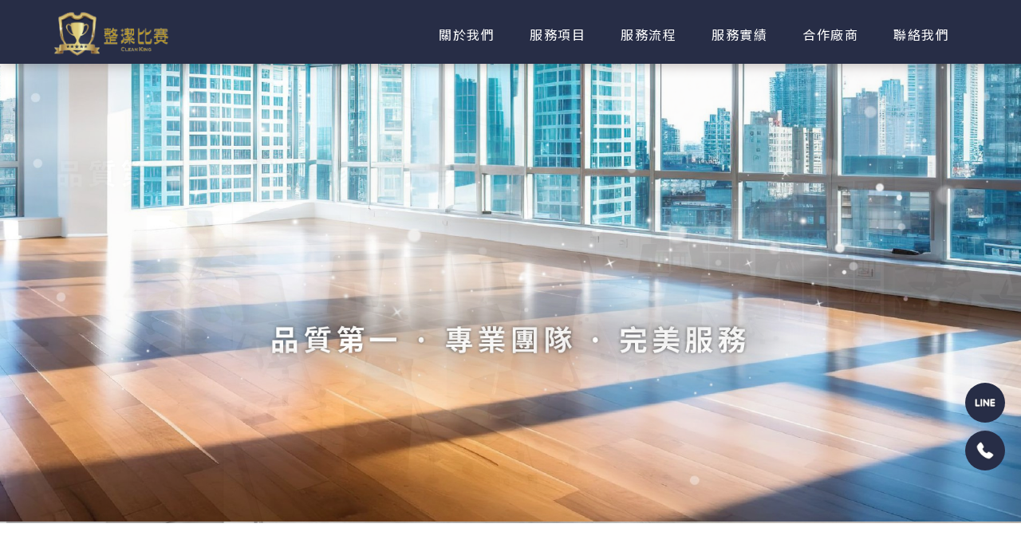

--- FILE ---
content_type: text/html; charset=UTF-8
request_url: http://cus09.ykqk888.idv.tw/index.php
body_size: 13986
content:
<!DOCTYPE html>
<html lang="en">
<head>
<!-- 行銷 -->

<link rel="stylesheet" type="text/css" href="../fonts/css/all.css" />


<!--[if lt IE 9]><script src="js/html5.js"></script><![endif]-->
	<meta charset="UTF-8">
	<meta http-equiv="X-UA-Compatible" content="IE=edge,chrome=1">
	<meta http-equiv="Content-Language" content="zh-Tw">
	<meta http-equiv="Content-Type" content="text/html; charset=utf-8">
	<meta http-equiv="Content-Script-Type" content="text/javascript">
	<meta http-equiv="Content-Style-Type" content="text/css">
	<meta name="viewport" content="width=device-width, initial-scale=1.0">
	
	<meta property="og:locale" content="zh_TW" />
	<meta property="og:type" content="website" />
	<meta property="og:site_name" content="" />
	<meta property="og:title" content="" />
	<meta property="og:description" content="" />
	<meta property="og:url" content="cus09.ykqk888.idv.tw" />
	<meta property="og:image" content="" /> 


	<title></title>
	<meta name="keywords" content=" " />
	<meta name="description" content="" />
	<link rel="shortcut icon" href="favicon.ico">

<!-- -->
<script type="text/javascript" src="js/jquery-1.11.3.min.js"></script>
<script type="text/javascript" src="js/jquery.easing.1.3.js"></script>
<script type="text/javascript" src="js/jquery.mmenu.all.js"></script>

<link rel="stylesheet" type="text/css" href="css/normalize.css" />
<link rel="stylesheet" type="text/css" href="css/animate.min.css" />
<link rel="stylesheet" type="text/css" href="css/jquery.bxslider.css">
<link rel="stylesheet" type="text/css" href="css/menu.css" />
<link rel="stylesheet" type="text/css" href="css/menu_v3_2023.css" />
<link rel="stylesheet" type="text/css" href="css/swiper.min.css" /><!-- update by shiny at 1080710 -->
<link rel="stylesheet" type="text/css" href="css/main.css"><!-- update by shiny at 1080710 -->
<link rel="stylesheet" type="text/css" href="css/custom.css" />	

</head>

<body class="pageIndex">

<div id="page">




<header class="header_area">
  <div class="main_header_area animated">
    <div class="container">
      <nav id="navigation1" class="navigation">

                
        <div class="nav-header">
          <a class="nav-brand" href="http://cus09.ykqk888.idv.tw"><img src="https://www.doing-housework.com/store_image/S00299/L170263177622.png" alt=""/><h1></h1></a>
        </div>

        
        <div class="me_tp_features">
        	 
            
            <div class="tp_links">
									<a target="_blank" class="me_tp_call" href="tel:0800699969"><i class="fa-brands fa-whatsapp"></i></a>			<a target="_blank" class="me_tp_mail" href="mailto:vincentsucis@gami.com"><i class="far fa-envelope"></i></a>                    	</div><!--tp_links-->
            
			<div class="tp_lang">
			                                            	</div><!--tp_lang-->            
            
        </div><!--me_tp_features-->
        
        <div class="stellarnav">
				<ul>
										<li>
                    	<a href="http://cus09.ykqk888.idv.tw" target="_self">
															<b>關於我們</b>
								<b>ABOUT</b>
							                    	</a>
                    
										</li>
										<li>
                    	<a href="http://cus09.ykqk888.idv.tw/paper/other_page.php?id=10926" target="_self">
															<b>服務項目</b>
								<b>Services</b>
							                    	</a>
                    
										</li>
										<li>
                    	<a href="http://cus09.ykqk888.idv.tw/paper/other_page.php?id=10927" target="_self">
															<b>服務流程</b>
								<b>Process</b>
							                    	</a>
                    
										</li>
										<li>
                    	<a href="http://cus09.ykqk888.idv.tw/album/index.php?title_id=10928" target="_self">
															<b>服務實績</b>
								<b>Cases</b>
							                    	</a>
                    
					 
                    	
												<ul class="nav-dropdown">
														<li><a href="http://cus09.ykqk888.idv.tw/album/info.php?id=6189&title_id=10928#prod_cbox">醫美診所清潔</a></li>
														<li><a href="http://cus09.ykqk888.idv.tw/album/info.php?id=6190&title_id=10928#prod_cbox">健檢診所清潔</a></li>
														<li><a href="http://cus09.ykqk888.idv.tw/album/info.php?id=6191&title_id=10928#prod_cbox">精品櫃位清潔</a></li>
														<li><a href="http://cus09.ykqk888.idv.tw/album/info.php?id=6192&title_id=10928#prod_cbox">商辦大樓清潔</a></li>
														<li><a href="http://cus09.ykqk888.idv.tw/album/info.php?id=6193&title_id=10928#prod_cbox">辦公室清潔</a></li>
														<li><a href="http://cus09.ykqk888.idv.tw/album/info.php?id=6194&title_id=10928#prod_cbox">健身房清潔</a></li>
													</ul>
                                              
										</li>
										<li>
                    	<a href="http://cus09.ykqk888.idv.tw/news/index.php?title_id=10929" target="_self">
															<b>合作廠商</b>
								<b>Partners</b>
							                    	</a>
                    
					                    	
                        <ul>
                    									<li><a href="http://cus09.ykqk888.idv.tw/news/index.php?group_id=5198&title_id=10929#prod_cbox">分類 1</a>
                            								</li>
                        								<li><a href="http://cus09.ykqk888.idv.tw/news/index.php?group_id=5199&title_id=10929#prod_cbox">分類 2</a>
                            								</li>
                        								<li><a href="http://cus09.ykqk888.idv.tw/news/index.php?group_id=5200&title_id=10929#prod_cbox">分類 3</a>
                            								</li>
                        	                    	</ul>
										</li>
										<li>
                    	<a href="http://cus09.ykqk888.idv.tw/paper/other_page.php?id=10931" target="_self">
															<b>聯絡我們</b>
								<b>Contact</b>
							                    	</a>
                    
										</li>
					          

				</ul>
			</div><!-- .stellarnav -->
        
      </nav><!--navigation-->
    </div>
  </div>
</header>
<div class="bannerindex">
	<div class="swiper-banner">
      <div class="swiper-wrapper">
        <div class="swiper-slide centerBig"><img src="https://www.doing-housework.com/store_image/S00299/A1170124111569.jpg" /></div>        <div class="swiper-slide"><img src="https://www.doing-housework.com/store_image/S00299/B2170124147390.jpg" /></div>                              </div>
    </div>
    <div class="swiper-pagination"></div>
</div>

<script type="text/javascript" src="js/swiper.min2.js"></script><!-- update by shiny at 1080710 -->
<script type="text/javascript">
// update by shiny at 1080710
trList=['leftUp','moveRight','moveDown','centerBig','rightDownBig'];
var swiper = new Swiper('.swiper-banner',{
	speed:1000,
	autoplay:4400,
	autoplayDisableOnInteraction:false,
	effect:'fade',
	pagination : '.swiper-pagination',
	paginationClickable :true,
	onSlideChangeStart: function(swiper){
		nextSlide=swiper.slides.eq(swiper.activeIndex);
		nextSlide.addClass(trList[Math.floor(Math.random()*5)]);
		},
	onSlideChangeEnd: function(swiper){
		prevSlide=swiper.slides[swiper.previousIndex];
		prevSlide.className="swiper-slide";
			       },
	});
</script>

<div class="mobile_wp">
	</div>


<div id="content_main">

			
	
	        
	    
        
		
	
	    
        
		
	
	        
		
	<div class="main_part">
		<div class="show_content fadeInUp animated15">
			<!-- 以下為編輯器(不含div) -->
			<div class="edit">
				<style type="text/css">/* -- reset module8 -- */
.edit,
.show_content,
.main_part { width: auto !important; max-width: 100% !important; margin: auto !important; padding: 0px !important;}
.pageIndex .main_part { border:none !important; }
.path,.banner{ display:none;}
/* -- reset module8 end -- */

.products-box{max-width: 1200px;padding: 50px 20px;margin: auto;}

/*--------------------00_基本設定--------------------*/
.box_container {width: 100%;overflow: hidden;font-family:"微軟正黑體";font-size:18px;border: 0;text-decoration: none;line-height:180%;letter-spacing: 1px;color:#222222;}
.box_container * {box-sizing: border-box;max-width: 100%;padding:0;margin:0;/*米字號所有物件的意思*/}
.all_box {width: 90%;max-width:1200px;margin: 0 auto;}
.fish_clear{clear:both;}
.box_container img{width: 100%;}
</style>
<div class="box_container"><img alt="" src="https://pic03.eapple.com.tw/S00299/demo_01.jpg" /></div>
<!-- https://pic03.eapple.com.tw/aaa/aaa.png -->
			</div><!-- edit -->	
			<!-- 編輯器結束 -->
		</div><!-- show_content -->
	</div><!-- main_part -->
	    
        
		
	
	    
        
		
	
	        
	    
        
		
	
	    
        
		
	
	        
	    
        
		
	
	    
        
		
	
	        
	    
        
		
	
	    
        
		
	
	        
	    
        
		
	
	    
        
</div><!-- #content_main -->



<a id="to_top" class="to_top" href=""><i class='top'></i>TOP</a>


<!-- ******************************** -->
<!-- 有購物車 加上下方 id#bottom_menu -->
<ul id="bottom_menu" class="clearfix with_shopping_mode">
	<li><a href="http://cus09.ykqk888.idv.tw"><i class="fa-solid fa-house"></i><em>回首頁</em></a></li>
	    				<li><a href="tel:0800699969"><i class="fa-solid fa-phone-volume"></i><em>電話</em></a></li>
		            </ul>


<!-- ******************************** -->
<!-- 有購物車 額外加上with_shopping_mode -->
<footer class="footer with_shopping_mode"><!-- 有購物車 加上with_shopping_mode -->
	<div class="center">
		<div class="footer_info">	
						
			<div class="footer_logo">
				<a href="http://cus09.ykqk888.idv.tw"><img src="https://www.doing-housework.com/store_image/S00299/L170263177622.png" alt="" /></a>
			</div><!-- footer_logo -->
						<ul>
            <li>
								<p class="tel"><a>0800699969</a></p>                                												<p class="mail"><a>vincentsucis@gami.com</a></p>				<p class="add"><a>台北市南港區興南街54號</a></p>				                
                <div class="box_link">
                								<a target="_blank" class="me_tp_call" href="tel:0800699969"><i class="fa-brands fa-whatsapp"></i></a>				<a target="_blank" class="me_tp_mail" href="mailto:vincentsucis@gami.com"><i class="far fa-envelope"></i></a>                            	</div>
			</li>
            <li>
            	<div class="footer_menu">
                <a href="http://cus09.ykqk888.idv.tw/index.php">回首頁</a>
				                <a href="http://cus09.ykqk888.idv.tw">關於我們</a>
				                <a href="http://cus09.ykqk888.idv.tw/paper/other_page.php?id=10926">服務項目</a>
				                <a href="http://cus09.ykqk888.idv.tw/paper/other_page.php?id=10927">服務流程</a>
				                <a href="http://cus09.ykqk888.idv.tw/album/index.php?title_id=10928">服務實績</a>
				                <a href="http://cus09.ykqk888.idv.tw/news/index.php?title_id=10929">合作廠商</a>
				                <a href="http://cus09.ykqk888.idv.tw/paper/other_page.php?id=10931">聯絡我們</a>
				                </div>
            </li>
            </ul>
            	<!-- 思源黑體 -->
<!-- font-family: 'Noto Sans TC', sans-serif; -->
<link rel="preconnect" href="https://fonts.googleapis.com">
<link rel="preconnect" href="https://fonts.gstatic.com" crossorigin>
<link href="https://fonts.googleapis.com/css2?family=Noto+Sans+TC:wght@100;200;300;400;500;600;700;800;900&display=swap" rel="stylesheet">

<!-- 英文 Cinzel -->
<!-- font-family: 'Cinzel', serif; -->
<link rel="preconnect" href="https://fonts.googleapis.com">
<link rel="preconnect" href="https://fonts.gstatic.com" crossorigin>
<link href="https://fonts.googleapis.com/css2?family=Cinzel:wght@400;500;600;700;800;900&display=swap" rel="stylesheet">

<!-- 浮動按鈕樣式 -->
<style type="text/css">
.fix_ri {
    width:50px; 
    box-sizing: border-box; 
    position: fixed; 
    bottom:120px; 
    right:20px; 
    z-index: 100; 
    text-align:center;
}

.fix_ri a { 
    display:inline-block; 
    margin-bottom:10px;
    background:#272D46;
    border-radius: 100%;
    transition: .3s ease-out;
    width: 50px;
    height: 50px;
}

.fix_ri img {
    width: 50px;
    padding: 5px;
    margin-bottom: 5px;
}

.fix_ri a:hover {
    filter: brightness(1.2);
    transform: scale(1.1);
}

.fix_ri p { 
    text-align:center; 
    font-weight: 900;
}

.jxPOhn { margin-top:-120px;margin-right: -4px;}
.kHGnXI {bottom: 110px;}
@media screen and (max-width: 768px) {
}
</style>

<!-- 從這裡開始改 連結網址 跟 圖片網址 -->
<div class="fix_ri">
<a href="https://line.me/ti/p/%40glj6705c" target="_blank"><img src="https://pic03.eapple.com.tw/S00299/icon_line.png" /></a><!--line-->
<a href="tel:0800699969" target="_blank"><img src="https://pic03.eapple.com.tw/S00299/icon_call.png" /></a><!--tel-->
</div>

<!-- 無效 -->
<!-- <style>
#wh-widget-send-button.wh-widget-right { bottom: 70px !important; }
</style> -->		</div><!-- footer_info -->
                
	</div><!-- center -->
	<p class="copy">Designed by <a href="https://www.ykqk.com.tw" target="_blank">揚京快客</a> Copyright © 2026 <a href="https://www.doing-housework.com/web_login/login.php" target="_blank">..</a> <span class="total_view">累積人氣: 22050</span></p>
	<p class="keywords">	
	<span id="show_itemb1" style="display:none"></span>&nbsp;&nbsp;</p>
</footer>
			
</div><!-- #page -->

<script type="text/javascript" src='js/main.js'></script>
<script type="text/javascript" src="js/menu_v3_2023.js"></script>

	</body>
</html>

--- FILE ---
content_type: text/css
request_url: http://cus09.ykqk888.idv.tw/css/custom.css
body_size: 21758
content:
 @charset "utf-8";
/*網站全域設定/＝＝＝＝＝*/
/*
  #272D46 /*主色-深藍
  #FAE6A1 /*輔色-鵝黃
  #555 /*內文-中灰
  #ccc /*裝飾-淺灰

*/

/*DEBUG-模組8結帳頁-資訊欄*/
.car_page .information_left {
    display: block;
}

body.car_page .footer_info li p:before{
    position: initial;
    display: inline;
}

/*＝＝＝＝＝＝＝＝＝＝以下建議保留＝＝＝＝＝＝＝＝＝＝*/

/*購物車/＝＝＝＝＝*/
.prod_part {    width: 90%;}
.products-list {    display: grid;    gap: 10px;    grid-template-columns: 1fr 1fr 1fr 1fr;}
.products-list:before{content:none;}
.products-list .item {    width: 100%;}

/*購物車/外層＝＝*/
/*顏色*/
.products-list .more {    border: 1px solid #272D46;    color: #272D46;}
.products-list .item a:hover .more {    background: #272D46;}
/*價格*/
.products-list .price {    display: flex;    margin-bottom: 5px;    align-items: center;    justify-content: center;    flex-wrap: wrap;}
.products-list .price b {    margin: 0 5px;    line-height: 180%;    text-align: center;color: #272D46;}
.products-list .price b.ori_price {    font-size: 14px;}

/*外層版面*/
.product_page .main_part {    width: 90%; max-width: 1500px;}
.product_page .show_content {    display: flex;    flex-wrap: wrap;    align-items: flex-start;    justify-content: space-between;}
.product_page .products-list {    width: calc(100% - 280px);}
.product-layer-two {    width: 250px;    margin: 0;}
.product_info_page .product-layer-two {    display: none;}
.product-layer-two li {    margin: 0;    width: 100%;padding: 0 10px;}
.product-layer-two > li.active {    background: #f2f2f2;}
.product-layer-two li.active a {    border: unset;border-bottom: 1px dotted #ccc;}
/**/
.product-layer-two li a {    color: #222;    border: none;    background: transparent;    transition: all 0.3s;    line-height: 200%;    transition: all 0.3s;}
.product-layer-two > li > a {    border-bottom: 1px dotted #ccc;padding-left: 25px;}
.product-layer-two li:hover > a , .product-layer-two li.active > a{color: #272D46;}
.product-layer-two li:hover > a:before , .product-layer-two li.active > a:before {background: #272D46; color:#fff;}
.product-layer-two > li > a:before {
    border-radius: 100%;
    align-items: center;
    justify-content: center;
    display: flex;
    height: 18px;
    content: "＞";
    color: #272D46;
    background: #f2f2f2;
    width: 18px;
    text-align: center;
    position: absolute;
    left: 0;
    top: 50%;
    transform: translateY(-50%);
    transition: all 0.3s;
    padding-left: 2px;
    font-size: 13px;
}
/**/
.product-layer-two li ul {    position: relative;padding-top: 1px;}
.product-layer-two li li {    border: none;background: transparent;}
.product-layer-two li li a{    background: transparent;}
.product-layer-two li li:hover a{color: #272D46;}

/*hover到才顯示副選單 關掉↓*/
.product-layer-two li li {    display: block;}

/*購物車/內層＝＝*/
.product_info_page .main_part {    width: 90%;}
/*按鈕顏色*/
.inquiry_a1{background: #FAE6A1;}
.inquiry_a2{background: #bdab77;}
.inquiry_a3{background: #272D46;}
.inquiry_a1:hover, .inquiry_a2:hover, .inquiry_a3:hover{background: #222;}
.lastaction {    color: #272D46;    background-color: #f2f2f2;}
.nextaction {    background-color: #272D46;}
.lastPage {    background: #272D46;}
/*商品側邊規格*/
.product_info li .txt_box {    color: #222222;    width: 100%;}
.sidebarBtn .sp_price {   color: #FAE6A1;}
.mobile_product_name{font-size: 24px;}
/*相關推薦*/
.prod_related h6 span:before{font-size: 28px;}
/*以上建議保留＝＝＝＝＝＝＝＝＝＝＝＝＝＝＝＝＝＝＝＝＝＝＝＝＝＝＝＝＝＝＝＝＝＝＝＝＝＝＝＝*/
/*以下怡雅提供範本------------------------------------------------------*/
/*按鈕/＝＝＝＝＝*/
.animated-arrow {background: #272D46;}

/*大圖/＝＝＝＝＝*/
/*預設解除背景輪播*//*
#content_main { margin:0;}
.bannerindex { position:static; height:auto;}
.swiper-banner { position:static; margin:0; height:auto;}
.swiper-slide img { height:auto;}
@media screen and (max-width: 768px) {
.bannerindex { padding:0; margin:0;}
}


/*Banner/＝＝＝＝＝*/
/*.banner h5{font-size: 32px;}*/

/*Page/＝＝＝＝＝＝＝＝＝＝＝＝＝＝＝＝＝＝＝＝＝＝＝＝＝＝＝＝＝＝＝＝*/
/*麵包屑＝＝*/
.path p a:hover {color: #272D46;}
/*頁碼＝＝*/
.page {    width: 100%;    margin: 40px auto;    display: flex;    flex-wrap: wrap;    justify-content: center;    align-items: center;}
.page li {    display: flex;    margin: 3px;    width: 30px;    height: 30px;    line-height:30px;    align-items: center;    justify-content: center;}
.page li a {    display: block;    width: inherit;    height: inherit;    line-height: inherit;    padding: 0;    transition:all 0.3s;}
.page strong, .page a:hover {    background: #272D46;border: 1px solid #272D46;}


/*文章管理/＝＝＝＝＝*/
h4.blog_category_title{
    font-size: 28px;
}

h4.blog_category_title span{
    font-size: 24px;
}

/*文章管理/外層＝＝*/
/*首*/

.module_i_news ul,
.blog_subbox {
    width: 90%;
    display: grid;
    grid-template-columns: repeat(auto-fit,minmax(200px,1fr));
    gap: 10px;
}

.blog_subbox:before{
    content:none;
}

.module_i_news li ,
.subbox_item {
    width: 100%;
}

.module_i_news li a ,
.subbox_item a {
    padding: 5px;
}

.module_i_news li a:after ,
.subbox_item a:after{
    pointer-events:none;
}

.i_blog_le,
.i_blog_ri ,
.blog_list_le ,
.blog_list_ri {
    width: 100%;
}

.i_blog_le ,
.blog_list_le{
    position: relative;
    padding-bottom: 100%;
    height: 0;
}/*文章縮圖長寬比例，100% →100:100 = 1:1 正方形 */

.i_blog_le img ,
.blog_list_le img{
    display:block;
    max-width: 100%;
    min-width: 100%;
    height: 100%;
    object-fit: cover;
    -moz-object-fit: cover;
    -ms-object-fit: cover;
    -o-object-fit: cover;
    -webkit-object-fit: cover;
    position: absolute;
    left: 50%;
    top: 50%;
    transform: translate(-50%,-50%);
}

/*側邊*/
.blog_le .accordion > li{
    transition:all 0.3s;
}
.blog_le .accordion > li:hover,
.blog_le .accordion > li.on_this_category {
    background: #272D46 !important;
}

.submenu a:hover {
    background: #cbc0a0;
}

/*文章管理/內層＝＝*/
.blog_back a.article_btn_back{
    background: #272D46;
}

/*相簿/＝＝＝＝＝*/
/*作品展示*/
.work_page .main_part , .work_class_page .main_part, .work_info_page .main_part{max-width: 1400px; width: 90%;margin: 0 auto;}
/*相簿管理*/
.album_page .main_part , .album_class_page .main_part, .album_info_page .main_part{max-width: 1400px; width: 90%;margin: 0 auto;}
/*版面*/
ul.show-list, .other_subalbum, ul.pic-list {display: grid;grid-template-columns: 1fr 1fr 1fr;gap: 20px;}
ul.show-list:before , ul.pic-list:before{content:none;}
.overlay {z-index: 1;}
.show-list .item , .other_subalbum li , .pic-list .item{width: 100%;margin:0;padding:5px;}
.show-list .show_pic , .other_subalbum li a div , .pic-list .show_pic{display: block;position: relative;overflow: hidden;height: 0;}
.show-list .show_pic , .other_subalbum li a div , .pic-list .show_pic{padding-bottom: 75%;}/*相簿圖片長寬比例，75% →100:75 = 4:3 */
.other_album_choice li {background: #272D46;}
.subalbum-menu h2{color: #cbc0a0;font-size: 24px;}
.other_subalbum li p {margin-top: 10px;}
/**/

/*促銷方案/＝＝＝＝＝*/
.news_part {    width: 90%;}
.news_list ul li a:hover {    background: #f9f9f9;}
.news_list ul li p:after {    background: #272D46;    padding: 3px 5px;    border-radius: 5px;    color: #333;}

.other_promotion li a:hover:before , .other_promotion li a:hover:after {border-color:#272D46;}

/*聯絡我們/＝＝＝＝＝*/
.contact_le_map a { background: #272D46;}
.contact_form li.last cite {background: #272D46;}

/*會員/＝＝＝＝＝*/
.send_simple{background-color: #272D46;}
.rewrite_simple{background-color: #cbc0a0;}
.member_title p {    border-top: 2px #272D46 solid;}
.login_mem_submit{background: #272D46;}
.login_mem_other_link a{color: #272D46;}
.member_login_regist a{background: #272D46;}
.mem_regist_title_s {    background: #cbc0a0;    color: #fff;}


/*以上怡雅提供範本------------------------------------------------------*/

/*Main/＝＝＝＝＝＝＝＝＝＝＝＝＝＝＝＝＝＝＝＝＝＝＝＝＝＝＝＝＝＝＝＝*/
/*麵包屑*/
.path p, .path p a {
    color: #ccc;
    letter-spacing: .1em;
    font-family: 'Noto Sans TC', sans-serif;
    font-weight: normal;
}
/*Header/＝＝＝＝＝＝＝＝＝＝＝＝＝＝＝＝＝＝＝＝＝＝＝＝＝＝＝＝＝＝*/
/*header底色*/
.main_header_area {
    background: #272D46;
    font-family: 'Noto Sans TC', sans-serif;
    box-shadow: 1px 1px 15px rgba(38,15,1,.3);
}
/*選單最大寬度設定*/
.main_header_area .container { max-width: 1200px;margin: auto;}
.navigation {padding: 10px 0 10px 210px;}
/*選單logo*/
.header_area .nav-brand {
    transition: all 0.3s;
    margin-top: 0;
}
.nav-header {top: 15px;left: 2vw;}
.nav-brand {display: inline-block;width: 210px;transition:all 0.3s;}
.nav-brand img {max-width: 70%;}

/*隱藏右上角聯絡icon*/
.me_tp_features{display: none;}

/*選單列表*/
.stellarnav ul {
    margin: 0;
    padding: 15px 3% 0px 0;
    text-align: right;
}
/*主選單*/
.stellarnav > ul > li {display: inline-block;width: 110px;text-align: center;}
.stellarnav > ul > li > a {
    padding: 0 0 0 0;
    color: #fff;
    font-size: 16px;
    line-height: 40px;
    height: 40px;
    margin: 0 5px;
    text-align: center;
    letter-spacing: .2em;
    font-weight: normal;
    transition: all .3s;
    font-family: 'Cinzel', serif,'Noto Sans TC', sans-serif;

}
.stellarnav > ul > li > a:hover {color: #FAE6A1;}

/*hover 英文標題字型*/
.stellarnav > ul > li > a b {
    font-family: 'Cinzel', serif,'Noto Sans TC', sans-serif;
    font-weight: normal;
    letter-spacing: .1em;
}
/*下拉列表*/
.stellarnav li.has-sub > a {
    /* padding: 7px 20px 7px 10px; */
    position: relative;
}
/*下拉符號-隱藏*/
.stellarnav li.has-sub > a:after {display: none; }

/*文字底色*/
.stellarnav.desktop li.has-sub ul a{
    background: #FFF;
    transition: all .3s;
}
.stellarnav.desktop li.has-sub ul a:hover{
    background: #FFF;
    padding-left:15px;
}

/*副選單*/
/*半透明底色*/
.stellarnav ul ul {
    background: rgb(255 255 255 / 90%);
    border: solid 1px rgba(255, 255, 255, 0.1);
    border-radius: 6px;
    padding: 7px;
    box-shadow: 0px 31px 35px 0px rgb(0 0 0 / 12%);
    -webkit-backdrop-filter: saturate(180%) blur(5px);
    backdrop-filter: saturate(180%) blur(5px);
}
.stellarnav li li {border: 0px #ccc solid;}
.stellarnav li a {
    padding: 7px 10px;
    display: block;
    color: #272D46;
}
.stellarnav li li > a , .stellarnav li li.has-sub > a{
    padding: 7px 5px;
    transition: all 0.3s;
    border-left:3px solid transparent;
}
.stellarnav li li:hover > a , .stellarnav li li.has-sub:hover > a{
    color: #272D46;
    padding-left:10px;
    border-color:#272D46 ;
}
/*文字底色透明*/
.stellarnav.desktop li.has-sub ul a {
    background: transparent;
    transition: all .3s;
    font-weight: normal;
}
/*hover右移*/
.stellarnav.desktop li.has-sub ul a:hover {
    background: transparent;
    padding-left: 15px;
}
/*SubMenu*/
.shop_search_btn {   background: #272D46;}
.tp_links a{transition:all 0.3s;}
.tp_links a:hover {    color: #272D46;}

/*隱藏購物車搜尋欄*//*
.box_search{display:none;}
/*隱藏購物車*//*
.me_tp_features a.tp_btn_cart {display: none;}
/*隱藏匯款通知*//*
.me_tp_features a.tp_btn_notice{display: none;}
/*隱藏選單按鈕連結*//*
.tp_links{display: none;}

/*選單漸變效果＝＝*/
/*首頁固定選單 開啟後下方RWD 768對應標籤也需開啟*//*
.pageIndex .header_area{position: fixed;    width: 100%;}

/*平面圖滿版*/
.edit_part {max-width: inherit;margin: auto;padding: 0;}

/*大圖固定比例*/
.swiper-slide img{height: auto;}

/*Footer/＝＝＝＝＝＝＝＝＝＝＝＝＝＝＝＝＝＝＝＝＝＝＝＝＝＝＝＝＝＝*/
.footer {background: #272D46}
.footer_info {
  display: flex;
  flex-wrap: wrap;
  align-items: center;
  justify-content: space-between;
  flex-direction: column;
}
.footer_menu {
  display: grid;    
  grid-template-columns: repeat(auto-fit, minmax(min(110px,100%), 1fr));    
  gap: 5px;}
  /*footer按鈕最小寬度100px*/
.footer_menu a {
    margin: 0;
    text-align: center;
    padding: 5px 0;
    transition: all 0.3s;
    background: transparent;
    border: none;
    border-left: 1px #fff solid;
    color:#fff;
    letter-spacing: .2em;
}
.footer_menu a:hover {
    background: transparent;
    color: #FAE6A1;
}
/*最右補邊線*/
  .footer_menu a:last-child {
    border-right: 1px #fff solid;}

/*footer icon*/
/*不顯示icon-鈺庭*/
.box_link {display: none;}
/*聯絡資訊標題*/
.footer_info li {color: #fff !important;padding: 0px 0 6px 0;}
.footer_info li p {letter-spacing: .1em;color: #fff;margin: 0 1em;}
/*資訊內容改色-鈺庭*/
.footer_info li p> a{color: #fff;letter-spacing: .1em;}
.footer_info li:nth-child(1) {
    display: flex;
    flex-direction: row;
    justify-content: center;
    flex-wrap: nowrap;
    padding: 0px 0 10px 0;
}
/*揚京版權塊-鈺庭*/
.copy {
  background:#272D46;
  color: #fff;  
  letter-spacing: .1em;
  border-top: 1px #fff solid;
  width: 80%;
  position: relative;
  left: 50%;
  transform: translate(-50%, -50%);
  margin-top: 20px;
  padding: 12px 0 0 0;
}
.copy a{color: #fff;transition:all 0.3s;}
.copy a:hover {color: #FAE6A1}
/*隱藏footer logo-鈺庭*/
.footer_logo {display: none;}



/*BANNER------------------------------------------*/
.banner {
    height: 200px;
    display: flex;
    justify-content: center;
    align-items: center;
    background-color: #fff;
    background-size: cover;
    background-position: top center;
    margin: 0 auto;
    background-image: url(https://pic03.eapple.com.tw/S00299/bn.png);
}
/*大標-中文*/
.banner h5 {
    font-family: 'Noto Sans TC', sans-serif;
    COLOR: #fff;
    font-size: 28px;
    font-weight: normal;
    letter-spacing: .2em;
    text-indent: 0.2em;/*置中微調-扣掉字距*/
    text-align: center;
    line-height: 50px;
}
/*大標-英文樣式*/
.banner h5:after {
    content: "clean";
    font-size: 18px;
    letter-spacing: .05em;
    text-indent: -0.15em; /*置中微調*/
    display: block;
    color: #FFF3A6;
    text-transform: uppercase;
    font-family: 'Cinzel', serif;
    line-height: 27px;
    font-weight: lighter;
}
/*大標-各頁英文*/
.blog_page .banner h5:after {
    content: "Partners";
}
.album_page .banner h5:after {
    content: "Cases";
}
/*小字導覽頁*/
.path p a:hover {
    color: #272D46;
}

/*相簿 ＝＝＝＝＝＝＝＝＝＝＝＝＝＝＝＝＝＝＝＝＝＝＝＝＝＝＝＝＝＝*/
/*照片圓角*/
.show-list .show_pic, .other_subalbum li a div, .pic-list .show_pic {border-radius: 0.5vw;}

/*相簿目錄頁 ---------------------------------------------*/
/*關掉上層透明黑*/
.overlay {display: none;}
.show-list .item {
    width: 100%;
    padding: 0;
    margin: 20px 1%;
}
/*相簿文字*/
.show-list .show_name {
    text-align: center;
    color: #ccc;
    letter-spacing: .2em;
    font-weight: normal;
}
.show-list .item:hover .show_name {color: #272D46;}


/*毛玻璃效果*/
.show-list .show_pic img {
    transition: all .5s ;
    display: block;
    object-fit: cover;
    min-width: 100%;
    height: 100%;
    position: absolute;
    filter: blur(3px);
}
.show-list .show_pic img:hover {transform: scale(1.1);filter: blur(0px);}

/*相簿內頁---------------------------------------------*/
.pic-list .show_pic img {
    transition: all .5s ;
    display: block;
    object-fit: cover;
    min-width: 100%;
    height: 100%;
    position: absolute;
}
.pic-list .show_pic img:hover {transform: scale(1.1);}
/*照片說明*/
.pic-list .item h6 {
    text-align: center;
    color: #ccc ;
    letter-spacing: .2em;
    font-weight: normal;
}
/*其他相簿按鈕*/
/*邊框*/
.other_album_choice li {
    border-radius: 0.5vw;
    background: #fff;
    border: 1px #272D46 solid;
}
.other_album_choice li:hover {
    background: #272D46;
}
/*文字*/
.other_album_choice li a {
    color: #272D46;
    letter-spacing: .1em;
    font-family: 'Noto Sans TC', sans-serif;
    font-weight: normal;
}
.other_album_choice li a:hover {
    color: #fff;
}

/*文章 ＝＝＝＝＝＝＝＝＝＝＝＝＝＝＝＝＝＝＝＝＝＝＝＝＝＝＝＝＝＝*/
/*文章分類選單標題*/
h5.blog_le_t {
    display: flex;
    flex-direction: column;
    align-items: flex-start;
    margin-bottom: 15px;
}
/*中文樣式*/
h5.blog_le_t em {
    font-family: 'Noto Sans TC', sans-serif;
    font-size: 24px;
    color: #272D46;
    font-style: normal;
    font-weight: normal;
    letter-spacing: .2em;
    text-align: left;
    line-height: 30px;
}
/*英文樣式*/
h5.blog_le_t span {
    font-family: 'Cinzel', serif;
    font-size: 18px;
    color: #ccc;
    text-transform: uppercase;
    font-weight: lighter;
    letter-spacing: .05em;
    text-align: left;
    line-height: 30px;
}
/*側邊欄*/
/*搜尋框*/
.blog_search input[type=search] {
    border-radius: 1vw;
    border: 1px solid #272d46;
/*    box-shadow: 0px 0px 5px rgb(85 85 85 / 10%);*/
    letter-spacing: .2em;
    font-family: 'Cinzel', serif, 'Noto Sans TC', sans-serif;
    font-weight: normal;
    color: #ccc;
    padding: 10px 35px 10px 20px;
}
/*輸入|跳動*/
.blog_search input[type=search]:focus {color: #272D46;}

/*分類框*/
.blog_le .accordion {
    list-style-type: none;
    margin: auto;
    border-radius: 1vw;
    border: 1px solid #272d46;
    overflow: hidden;
/*    box-shadow: 0px 0px 5px rgb(85 85 85 / 10%);*/
}
/*分類項目文字*/
.accordion li .link a {
    display: inline-block;
    color: #272D46;
    letter-spacing: .2em;
    font-family: 'Cinzel', serif, 'Noto Sans TC', sans-serif;
    font-weight: normal;
    padding-left: 10px;
}
.blog_le .accordion > li:hover, .blog_le .accordion > li.on_this_category {
    background: #272D46 !important;
    transition: all 0.8s;
}

/*關掉read&白色遮罩*/
.subbox_item a:before {display: none;}
.subbox_item a:after {display: none;}

/*文章區塊*/
.subbox_item {
    border: #ccc 0px solid;
    border-radius: 1vw;
}

/*區塊陰影*/
.subbox_item:hover {
    box-shadow: 1px 1px 10px rgba(85,85,85,0.3);
}
/*邊框內容不內縮*/
.module_i_news li a, .subbox_item a {padding: 0;}
/*照片圓角*/
.i_blog_le img, .blog_list_le img {
    border-radius: 1vw 1vw 0 0;
}
/*文字區塊內縮*/
.blog_list_ri {
    padding: 0 7% 7% 7%;
    font-family: 'Cinzel', serif,'Noto Sans TC', sans-serif;
}
/*文章標題樣式*/
.blog_list_ri h5 {
    font-size: 20px;
    color: #272D46;
    font-weight: normal;
    letter-spacing: .05em;
    text-align: left;
}
/*日期樣式*/
.blog_list_ri em {
    font-size: 12px;
    color: #ccc;
    margin: 5px 0;
    letter-spacing: .1em;
    text-align: left;
    font-weight: lighter;
}
/*內文樣式*/
.blog_list_ri p {
    color: #555;
    font-size: 14px;
    letter-spacing: .15em;
    text-align: left;
    line-height: 1.8em;
    font-weight: normal;
}

/*文章分類頁-分類標題*/
h4.blog_category_title {
    font-family: 'Cinzel', serif,'Noto Sans TC', sans-serif;
    font-size: 24px;
    color: #272D46;
    font-weight: normal;
    letter-spacing: .2em;
    text-align: center;
    line-height: 30px;
}

/*文章內頁-維修案例＝＝＝＝＝＝＝＝＝＝＝＝＝＝＝＝＝＝＝＝＝＝＝＝＝*/
.blog_ri {
    padding: 0 0 0 30px;
}
/*大標樣式*/
h4.blog_category_title {
    font-family: 'Cinzel', serif,'Noto Sans TC', sans-serif;
    font-size: 24px;
    color: #272D46;
    font-weight: normal;
    letter-spacing: .1em;
    text-align: center;
}
/*內文樣式*/
.blog_box_edit {
    line-height: 200%;
    color: #555;
    letter-spacing: .2em;
    padding: 2%;
}
/*按鈕---------------*/
/*上一篇*/
.blog_back a.article_btn_prev {
    background: #fff;
    letter-spacing: .1em;
    transition: all 0.5s;
    font-weight: bold;
    border: 1px solid #272d46;
    color:#272d46 ;
    border-radius: 1vw 0 0 1vw;
}
.blog_back a.article_btn_prev:hover {
    background: #272d46;
    color: #fff;
}
/*回列表*/
.blog_back a.article_btn_back {
    background: #fff;
    letter-spacing: .1em;
    transition: all 0.5s;
    font-weight: bold;
    border: 1px solid #272d46;
    color:#272d46 ;
}
.blog_back a.article_btn_back:hover {
    background: #272d46;
    color: #fff;
}
/*下一篇*/
.blog_back a.article_btn_next {
    background: #fff;
    letter-spacing: .1em;
    transition: all 0.5s;
    font-weight: bold;
    border: 1px solid #272d46;
    color:#272d46 ;
    border-radius: 0 1vw 1vw 0;
}
.blog_back a.article_btn_next:hover {
    background: #272d46;
    color: #fff;
}

--- FILE ---
content_type: application/javascript
request_url: http://cus09.ykqk888.idv.tw/js/menu_v3_2023.js
body_size: 14928
content:
/*
 * Stellarnav.js 2.6.0
 * Responsive, lightweight, multi-level dropdown menu.
 * Copyright (c) 2018 Vinny Moreira - http://vinnymoreira.com
 * Released under the MIT license
 */
(function($) {
	$.fn.stellarNav = function(options, width, breakpoint) {

		var $nav, $width, $breakpoint, $parentItems;
		nav = $(this);
		width = $(window).width();

		// default settings
		var settings = $.extend( {
			theme: 'plain', // adds default color to nav. (light, dark)
			breakpoint: 768, // number in pixels to determine when the nav should turn mobile friendly
			menuLabel: '', // label for the mobile nav
			sticky: false, // makes nav sticky on scroll (desktop only)
			position: 'static', // 'static', 'top', 'left', 'right' - when set to 'top', this forces the mobile nav to be placed absolutely on the very top of page
			openingSpeed: 0, // how fast the dropdown should open in milliseconds
			closingDelay: 0, // controls how long the dropdowns stay open for in milliseconds
			showArrows: true, // shows dropdown arrows next to the items that have sub menus
			phoneBtn: '', // adds a click-to-call phone link to the top of menu - i.e.: "18009084500"
			phoneLabel: 'Call Us', // label for the phone button
			locationBtn: '', // adds a location link to the top of menu - i.e.: "/location/", "http://site.com/contact-us/"
			locationLabel: 'Location', // label for the location button
			closeBtn: false, // adds a close button to the end of nav
			closeLabel: 'Close', // label for the close button
			mobileMode: false,
			scrollbarFix: false // fixes horizontal scrollbar issue on very long navs
		}, options );

		return this.each( function() {

			// defines black or white themes
			if (settings.theme == 'light' || settings.theme == 'dark') {
				nav.addClass(settings.theme);
			}

			if (settings.breakpoint) {
				breakpoint = settings.breakpoint;
			}

			if (settings.menuLabel) {
				menuLabel = settings.menuLabel;
			} else {
				menuLabel = '';
			}

			if (settings.phoneLabel) {
				phoneLabel = settings.phoneLabel;
			} else {
				phoneLabel = '';
			}

			if (settings.locationLabel) {
				locationLabel = settings.locationLabel;
			} else {
				locationLabel = '';
			}

			if (settings.closeLabel) {
				closeLabel = settings.closeLabel;
			} else {
				closeLabel = '';
			}

			// css classes for main menu mobile buttons
			if( settings.phoneBtn && settings.locationBtn ) {
				var cssClass = 'third';
			} else if( settings.phoneBtn || settings.locationBtn ) {
				var cssClass = 'half';
			} else {
				var cssClass = 'full';
			}

			// adds the toggle button to open and close nav
			if ( settings.position == 'right' || settings.position == 'left' ) {
				nav.prepend('<a href="#" class="menu-toggle"><span class="bars"><span></span><span></span><span></span></span> ' + menuLabel + '</a>');
			} else {
				nav.prepend('<a href="#" class="menu-toggle ' + cssClass + '"><span class="bars"><span></span><span></span><span></span></span> ' + menuLabel + '</a>');
			}

			// adds a click-to-call link
			if (settings.phoneBtn && !(settings.position == 'right' || settings.position == 'left')) {
				var btn = '<a href="tel:'+ settings.phoneBtn +'" class="call-btn-mobile ' + cssClass + '"><svg id="icon-phone"></svg> <span>' + phoneLabel + '</span></a>';
				nav.find('a.menu-toggle').after(btn);
			}

			// adds a location page link to the beginning of nav
			if (settings.locationBtn && !(settings.position == 'right' || settings.position == 'left')) {
				var btn = '<a href="'+ settings.locationBtn +'" class="location-btn-mobile ' + cssClass + '" target="_blank"><svg id="icon-location"></svg> <span>' + locationLabel + '</span></a>';
				nav.find('a.menu-toggle').after(btn);
			}

			// Makes nav sticky on scroll
			if (settings.sticky) {
				navPos = nav.offset().top;
				if(width >= breakpoint) {
					$(window).on('scroll', function() {
		         if ($(window).scrollTop() > navPos) {
		             nav.addClass('fixed');
		         }
		         else {
		             nav.removeClass('fixed');
		         }
			    });
				}
			}

			if (settings.position == 'top') {
				nav.addClass('top');
			}

			if (settings.position == 'left' || settings.position == 'right') {
				var closeBtn = '<a href="#" class="close-menu ' + cssClass + '"><span class="icon-close"></span>' + closeLabel + '</a>';
				var phoneBtn = '<a href="tel:'+ settings.phoneBtn +'" class="call-btn-mobile ' + cssClass + '"><svg id="icon-phone"></svg></a>';
				var locationBtn = '<a href="'+ settings.locationBtn +'" class="location-btn-mobile ' + cssClass + '" target="_blank"><svg id="icon-location"></svg></i></a>';

				nav.find('ul:first').prepend(closeBtn);

				if (settings.locationBtn) {
					nav.find('ul:first').prepend(locationBtn);
				}
				if (settings.phoneBtn) {
					nav.find('ul:first').prepend(phoneBtn);
				}
			}

			if (settings.position == 'right') {
				nav.addClass('right');
			}

			if (settings.position == 'left') {
				nav.addClass('left');
			}

			if (!settings.showArrows) {
				nav.addClass('hide-arrows');
			}

			if (settings.closeBtn && !(settings.position == 'right' || settings.position == 'left')) {
				// adds a link to end of nav to close it
				nav.find('ul:first').append('<li><a href="#" class="close-menu"><span class="icon-close"></span> ' + closeLabel + '</a></li>');
			}

			if (settings.scrollbarFix) {
				$('body').addClass('stellarnav-noscroll-x');
			}

			// svg graphics
			// phone icon
			var phoneIcon = document.getElementById('icon-phone'); // Gets phone icon element
			if( phoneIcon ) {
				phoneIcon.setAttribute('viewBox','0 0 480 480');
				var newPhoneIcon = document.createElementNS("http://www.w3.org/2000/svg", 'path'); // Create a path in SVG's namespace
				newPhoneIcon.setAttribute('d','M340.273,275.083l-53.755-53.761c-10.707-10.664-28.438-10.34-39.518,0.744l-27.082,27.076 c-1.711-0.943-3.482-1.928-5.344-2.973c-17.102-9.476-40.509-22.464-65.14-47.113c-24.704-24.701-37.704-48.144-47.209-65.257     c-1.003-1.813-1.964-3.561-2.913-5.221l18.176-18.149l8.936-8.947c11.097-11.1,11.403-28.826,0.721-39.521L73.39,8.194 C62.708-2.486,44.969-2.162,33.872,8.938l-15.15,15.237l0.414,0.411c-5.08,6.482-9.325,13.958-12.484,22.02     C3.74,54.28,1.927,61.603,1.098,68.941C-6,127.785,20.89,181.564,93.866,254.541c100.875,100.868,182.167,93.248,185.674,92.876 c7.638-0.913,14.958-2.738,22.397-5.627c7.992-3.122,15.463-7.361,21.941-12.43l0.331,0.294l15.348-15.029     C350.631,303.527,350.95,285.795,340.273,275.083z'); // Sets path's data
				phoneIcon.appendChild(newPhoneIcon);
			}

			// location icon
			var locationIcon = document.getElementById('icon-location'); //Gets phone icon element
			if( locationIcon ) {
				locationIcon.setAttribute('viewBox','0 0 480 480');
				var newLocationIcon = document.createElementNS("http://www.w3.org/2000/svg", 'path'); // Create a path in SVG's namespace
				newLocationIcon.setAttribute('d','M322.621,42.825C294.073,14.272,259.619,0,219.268,0c-40.353,0-74.803,14.275-103.353,42.825 c-28.549,28.549-42.825,63-42.825,103.353c0,20.749,3.14,37.782,9.419,51.106l104.21,220.986   c2.856,6.276,7.283,11.225,13.278,14.838c5.996,3.617,12.419,5.428,19.273,5.428c6.852,0,13.278-1.811,19.273-5.428 c5.996-3.613,10.513-8.562,13.559-14.838l103.918-220.986c6.282-13.324,9.424-30.358,9.424-51.106 C365.449,105.825,351.176,71.378,322.621,42.825z M270.942,197.855c-14.273,14.272-31.497,21.411-51.674,21.411 s-37.401-7.139-51.678-21.411c-14.275-14.277-21.414-31.501-21.414-51.678c0-20.175,7.139-37.402,21.414-51.675 c14.277-14.275,31.504-21.414,51.678-21.414c20.177,0,37.401,7.139,51.674,21.414c14.274,14.272,21.413,31.5,21.413,51.675 C292.355,166.352,285.217,183.575,270.942,197.855z'); // Sets path's data
				locationIcon.appendChild(newLocationIcon);
			}

			// opens and closes menu
			$('.menu-toggle, .stellarnav-open').on('click', function(e) {
				e.preventDefault();

				// if nav position is left or right, uses fadeToggle instead of slideToggle
				if (settings.position == 'left' || settings.position == 'right') {
					nav.find('ul:first').stop(true, true).fadeToggle(settings.openingSpeed);
					nav.toggleClass('active');

					if(nav.hasClass('active') && nav.hasClass('mobile')) {
						// closes the menu when clicked outside of it
						$(document).on('click', function(event) {
							// ensures menu hides only on mobile nav
							if(nav.hasClass('mobile')) {
							  	if (!$(event.target).closest(nav).length) {
							  		nav.find('ul:first').stop(true, true).fadeOut(settings.openingSpeed);
							  		nav.removeClass('active');
								}
							}
						});
					}

				} else {
					// static position - normal open and close animation
					nav.find('ul:first').stop(true, true).slideToggle(settings.openingSpeed);
					nav.toggleClass('active');
				}
			});

			// activates the close button
			$('.close-menu, .stellarnav-close').on('click', function() {

				nav.removeClass('active');

				if (settings.position == 'left' || settings.position == 'right') {
					nav.find('ul:first').stop(true, true).fadeToggle(settings.openingSpeed);
				} else {
					nav.find('ul:first').stop(true, true).slideUp(settings.openingSpeed).toggleClass('active');
				}
			});


			// adds toggle button to li items that have children
			nav.find('li a').each(function() {
				if ($(this).next().length > 0) {
					$(this).parent('li').addClass('has-sub').append('<a class="dd-toggle" href="#"><span class="icon-plus"></span></a>');
				}
			});

			// expands the dropdown menu on each click
			nav.find('li .dd-toggle').on('click', function(e) {
				e.preventDefault();
				$(this).parent('li').children('ul').stop(true, true).slideToggle(settings.openingSpeed);
				$(this).parent('li').toggleClass('open');
			});

			var resetTriggers = function() {
				nav.find('li').off('mouseenter');
				nav.find('li').off('mouseleave');
			}

			// defines top level items
			parentItems = nav.find('> ul > li');

			var setTriggers = function() {
				$(parentItems).each(function() {
					if( $(this).hasClass('mega') ) {
						// mega dropdown
						$(this).on('mouseenter', function(){
							$(this).find('ul').first().stop(true, true).slideDown(settings.openingSpeed);
						});
						$(this).on('mouseleave', function(){
							$(this).find('ul').first().stop(true, true).slideUp(settings.openingSpeed);
						});
					} else {
						// normal dropdown
						// first-level
						$(this).on('mouseenter', function(){
							$(this).children('ul').stop(true, true).slideDown(settings.openingSpeed);
						});
						$(this).on('mouseleave', function(){
							$(this).children('ul').stop(true, true).delay(settings.closingDelay).slideUp(settings.openingSpeed);
						});

						// second level and below
						$(this).find('li.has-sub').on('mouseenter', function(){
							$(this).children('ul').stop(true, true).slideDown(settings.openingSpeed);
						});
						$(this).find('li.has-sub').on('mouseleave', function(){
							$(this).children('ul').stop(true, true).delay(settings.closingDelay).slideUp(settings.openingSpeed);
						});
					}
				});
			}

			windowCheck();

			// check browser width in real-time
			function windowCheck() {
				var browserWidth = window.innerWidth;

				if(browserWidth <= breakpoint || settings.mobileMode) {
					// mobile/tablet nav

					resetTriggers();
					nav.addClass('mobile');
					nav.removeClass('desktop');

					// closes the menu when resizing window back to desktop
					if( !nav.hasClass('active') && nav.find('ul:first').is(':visible') ) {
						nav.find('ul:first').hide();
					}

					// resets all the styles back to normal that are added on the desktop for the mega dropdown
					nav.find('li.mega').each(function() {
						$(this).find('ul').first().removeAttr('style');
						$(this).find('ul').first().children().removeAttr('style');
					});

				} else {
					// desktop nav
					nav.addClass('desktop');
					nav.removeClass('mobile');

					if(nav.hasClass('active')) {
						nav.removeClass('active');
					}

					// ensures stellarnav is visible after resizing window
					if( !nav.hasClass('active') && nav.find('ul:first').is(':hidden') ) {
						nav.find('ul:first').show();
					}

					// hides items that were open on mobile
					$('li.open').removeClass('open').find('ul:visible').hide();

					resetTriggers();
					setTriggers();

					// mega dropdown
					navWidth = 0;

					$(parentItems).each(function() {
			    	// calculates the nav width based on the sum of all top-level items
			    	navWidth += $(this)[0].getBoundingClientRect().width;
						navWidth = Math.round(navWidth);

						if($(this).hasClass('mega')) {
							// left aligns mega dropdown with nav
							$(this).find('ul').first().css({'left': 0, 'right': 0, 'margin': '0px auto'});

							// gets the data-column attribute and divides the columns equally
							numCols = $(this).attr('data-columns');
							if(numCols==2) {
								$(this).find('li.has-sub').width('50%');
							} else if (numCols==3) {
								$(this).find('ul').first().children().width('33.33%');
							} else if (numCols==4) {
								$(this).find('ul').first().children().width('25%');
							} else if (numCols==5) {
								$(this).find('ul').first().children().width('20%');
							} else if (numCols==6) {
								$(this).find('ul').first().children().width('16.66%');
							} else if (numCols==7) {
								$(this).find('ul').first().children().width('14.28%');
							} else if (numCols==8) {
								$(this).find('ul').first().children().width('12.5%');
							} else {
								// defaults to 4 column
								$(this).find('ul').first().children().width('25%');
							}
						}

					});

					// defines the mega dropdown width to be the same as nav width
					if(parentItems.hasClass('mega')) {
						nav.find('li.mega > ul').css({'max-width':navWidth});
					}
					// end mega dropdown

				} // end desktop nav
			} // windowCheck()

			$(window).on('resize', function() {
				windowCheck();
			});
		});
	}
}(jQuery));


// required custom
jQuery(document).ready(function($) {
jQuery('.stellarnav').stellarNav({
position: 'left',
//theme: 'dark',
//phoneBtn: '18009997788',
//locationBtn: 'https://www.google.com/maps'
});

$('.stellarnav ul > li:last-child').addClass('drop-left');
$('.stellarnav ul > li:nth-last-child(2)').addClass('drop-left');
});
// required 

// Sticky Header
$(window).scroll(function() {
    if ($(window).scrollTop() > 0) {
        $('.header_area').addClass('sticky');
    } else {
        $('.header_area').removeClass('sticky');
    }
});
